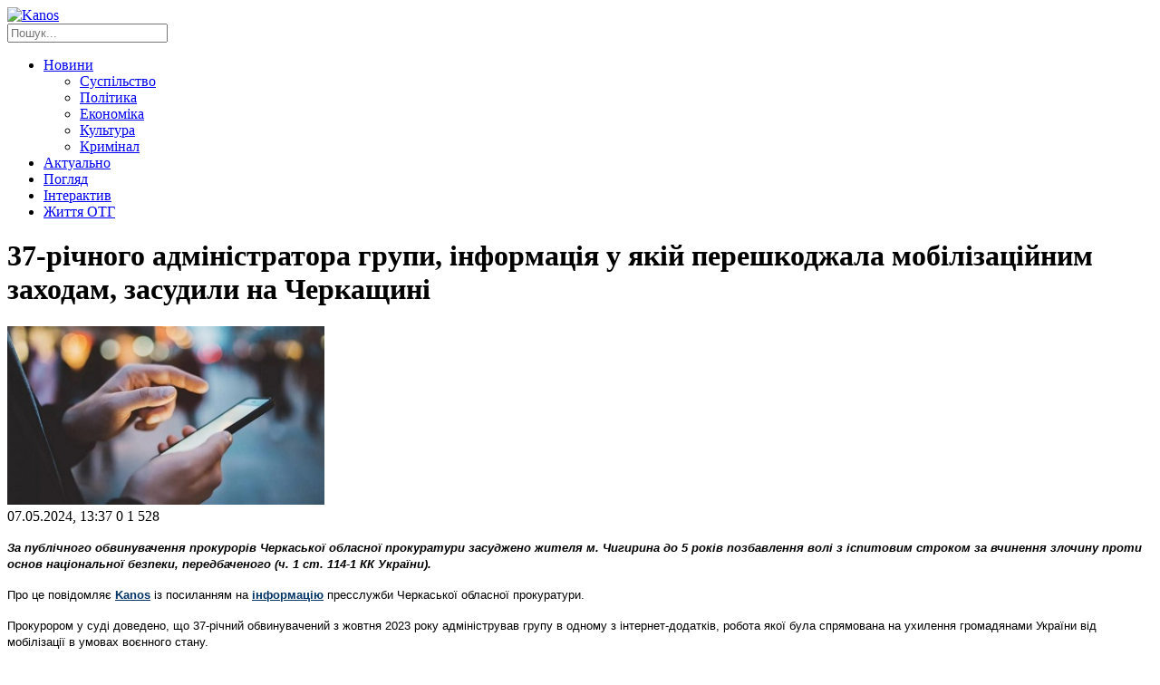

--- FILE ---
content_type: text/html; charset=UTF-8
request_url: http://kanos.com.ua/37-richnoho-administratora-hrupy-informatsiya-u-yakij-pereshkodzhala-mobilizatsijnym-zahodam-zasudyly-na-cherkaschyni/?doing_wp_cron=1717072066.5976810455322265625000
body_size: 12992
content:
<!DOCTYPE html>
<html lang="uk">
    <head>
		<script async src="https://pagead2.googlesyndication.com/pagead/js/adsbygoogle.js?client=ca-pub-9416586646398422"
     crossorigin="anonymous"></script>
        <!--[if lt IE 9]><script src="https://cdnjs.cloudflare.com/ajax/libs/html5shiv/3.7.3/html5shiv.min.js"></script><![endif]-->
        <title>37-річного адміністратора групи, інформація у якій перешкоджала мобілізаційним заходам, засудили на Черкащині - Новини Канос, слідами твого міста</title>
        <meta charset="UTF-8">
        <link href="http://kanos.com.ua/wp-content/themes/kanos/images/favicons/favicon.ico" rel="shortcut icon">
        <link rel="apple-touch-icon" sizes="57x57" href="http://kanos.com.ua/wp-content/themes/kanos/images/favicons/apple-touch-icon-57x57.png">
        <link rel="apple-touch-icon" sizes="60x60" href="http://kanos.com.ua/wp-content/themes/kanos/images/favicons/apple-touch-icon-60x60.png">
        <link rel="apple-touch-icon" sizes="72x72" href="http://kanos.com.ua/wp-content/themes/kanos/images/favicons/apple-touch-icon-72x72.png">
        <link rel="apple-touch-icon" sizes="76x76" href="http://kanos.com.ua/wp-content/themes/kanos/images/favicons/apple-touch-icon-76x76.png">
        <link rel="icon" type="image/png" sizes="32x32" href="http://kanos.com.ua/wp-content/themes/kanos/images/favicons/favicon-32x32.png">
        <link rel="icon" type="image/png" sizes="16x16" href="http://kanos.com.ua/wp-content/themes/kanos/images/favicons/favicon-16x16.png">
        <link rel="manifest" href="http://kanos.com.ua/wp-content/themes/kanos/images/favicons/manifest.json">
        <link rel="mask-icon" href="http://kanos.com.ua/wp-content/themes/kanos/images/favicons/safari-pinned-tab.svg" color="#5bbad5">
        <meta name="msapplication-TileColor" content="#da532c">
        <meta name="msapplication-TileImage" content="http://kanos.com.ua/wp-content/themes/kanos/images/favicons/mstile-150x150.png">
        <meta name="theme-color" content="#ffffff">
        <meta name="viewport" content="width=device-width, initial-scale=1.0">
        <meta name="description" content="Новини Канева, Черкас та Черкаської області">
        <meta name="keywords"  content="Новини, Канос,  Інформаційний, аналітичний, сайт, інтерв'ю, Черкаси, Черкаська область">
                <link rel="amphtml" href="http://kanos.com.ua/37-richnoho-administratora-hrupy-informatsiya-u-yakij-pereshkodzhala-mobilizatsijnym-zahodam-zasudyly-na-cherkaschyni/amp/?doing_wp_cron=1717072066.5976810455322265625000" /><meta name="generator" content="AMP for WP 1.1.5"/><link rel="alternate" type="application/rss+xml" title="Новини Канос, слідами твого міста &raquo; 37-річного адміністратора групи, інформація у якій перешкоджала мобілізаційним заходам, засудили на Черкащині Канал коментарів" href="http://kanos.com.ua/37-richnoho-administratora-hrupy-informatsiya-u-yakij-pereshkodzhala-mobilizatsijnym-zahodam-zasudyly-na-cherkaschyni/feed/" />
		<script type="text/javascript">
			window._wpemojiSettings = {"baseUrl":"https:\/\/s.w.org\/images\/core\/emoji\/2.4\/72x72\/","ext":".png","svgUrl":"https:\/\/s.w.org\/images\/core\/emoji\/2.4\/svg\/","svgExt":".svg","source":{"concatemoji":"http:\/\/kanos.com.ua\/wp-includes\/js\/wp-emoji-release.min.js"}};
			!function(a,b,c){function d(a,b){var c=String.fromCharCode;l.clearRect(0,0,k.width,k.height),l.fillText(c.apply(this,a),0,0);var d=k.toDataURL();l.clearRect(0,0,k.width,k.height),l.fillText(c.apply(this,b),0,0);var e=k.toDataURL();return d===e}function e(a){var b;if(!l||!l.fillText)return!1;switch(l.textBaseline="top",l.font="600 32px Arial",a){case"flag":return!(b=d([55356,56826,55356,56819],[55356,56826,8203,55356,56819]))&&(b=d([55356,57332,56128,56423,56128,56418,56128,56421,56128,56430,56128,56423,56128,56447],[55356,57332,8203,56128,56423,8203,56128,56418,8203,56128,56421,8203,56128,56430,8203,56128,56423,8203,56128,56447]),!b);case"emoji":return b=d([55357,56692,8205,9792,65039],[55357,56692,8203,9792,65039]),!b}return!1}function f(a){var c=b.createElement("script");c.src=a,c.defer=c.type="text/javascript",b.getElementsByTagName("head")[0].appendChild(c)}var g,h,i,j,k=b.createElement("canvas"),l=k.getContext&&k.getContext("2d");for(j=Array("flag","emoji"),c.supports={everything:!0,everythingExceptFlag:!0},i=0;i<j.length;i++)c.supports[j[i]]=e(j[i]),c.supports.everything=c.supports.everything&&c.supports[j[i]],"flag"!==j[i]&&(c.supports.everythingExceptFlag=c.supports.everythingExceptFlag&&c.supports[j[i]]);c.supports.everythingExceptFlag=c.supports.everythingExceptFlag&&!c.supports.flag,c.DOMReady=!1,c.readyCallback=function(){c.DOMReady=!0},c.supports.everything||(h=function(){c.readyCallback()},b.addEventListener?(b.addEventListener("DOMContentLoaded",h,!1),a.addEventListener("load",h,!1)):(a.attachEvent("onload",h),b.attachEvent("onreadystatechange",function(){"complete"===b.readyState&&c.readyCallback()})),g=c.source||{},g.concatemoji?f(g.concatemoji):g.wpemoji&&g.twemoji&&(f(g.twemoji),f(g.wpemoji)))}(window,document,window._wpemojiSettings);
		</script>
		<style type="text/css">
img.wp-smiley,
img.emoji {
	display: inline !important;
	border: none !important;
	box-shadow: none !important;
	height: 1em !important;
	width: 1em !important;
	margin: 0 .07em !important;
	vertical-align: -0.1em !important;
	background: none !important;
	padding: 0 !important;
}
</style>
<link rel='stylesheet' id='wp-bannerize-css'  href='http://kanos.com.ua/wp-content/plugins/wp-bannerize-pro/public/css/wp-bannerize.min.css' type='text/css' media='all' />
<link rel='stylesheet' id='gglcptch-css'  href='http://kanos.com.ua/wp-content/plugins/google-captcha/css/gglcptch.css' type='text/css' media='all' />
<link rel='stylesheet' id='wp-pagenavi-css'  href='http://kanos.com.ua/wp-content/plugins/wp-pagenavi/pagenavi-css.css' type='text/css' media='all' />
<link rel='stylesheet' id='kanos-normalize-style-css'  href='http://kanos.com.ua/wp-content/themes/kanos/css/normalize.css?v=4' type='text/css' media='all' />
<link rel='stylesheet' id='kanos-fontawesome-style-css'  href='http://kanos.com.ua/wp-content/themes/kanos/css/font-awesome.min.css?v=4' type='text/css' media='all' />
<link rel='stylesheet' id='kanos-scrollbar-style-css'  href='http://kanos.com.ua/wp-content/themes/kanos/css/jquery.scrollbar.min.css?v=4' type='text/css' media='all' />
<link rel='stylesheet' id='kanos-style-css'  href='http://kanos.com.ua/wp-content/themes/kanos/style.css?v=4' type='text/css' media='all' />
<link rel='stylesheet' id='addtoany-css'  href='http://kanos.com.ua/wp-content/plugins/add-to-any/addtoany.min.css' type='text/css' media='all' />
<link rel='stylesheet' id='jquery.lightbox.min.css-css'  href='http://kanos.com.ua/wp-content/plugins/wp-jquery-lightbox/styles/lightbox.min.uk.css' type='text/css' media='all' />
<script type='text/javascript' src='http://kanos.com.ua/wp-includes/js/jquery/jquery.js'></script>
<script type='text/javascript' src='http://kanos.com.ua/wp-includes/js/jquery/jquery-migrate.min.js'></script>
<script type='text/javascript' src='http://kanos.com.ua/wp-content/plugins/add-to-any/addtoany.min.js'></script>
<script type='text/javascript' src='http://kanos.com.ua/wp-content/themes/kanos/js/jquery-2.1.4.min.js?v=4'></script>
<script type='text/javascript' src='http://kanos.com.ua/wp-content/themes/kanos/js/jquery.jcarousel.min.js?v=4'></script>
<script type='text/javascript' src='http://kanos.com.ua/wp-content/themes/kanos/js/jquery.scrollbar.min.js?v=4'></script>
<script type='text/javascript'>
/* <![CDATA[ */
var myajax = {"url":"http:\/\/kanos.com.ua\/wp-admin\/admin-ajax.php","nonce":"ee389356ed"};
/* ]]> */
</script>
<script type='text/javascript' src='http://kanos.com.ua/wp-content/themes/kanos/js/script.js?v=4'></script>
<link rel='https://api.w.org/' href='http://kanos.com.ua/wp-json/' />
<link rel="EditURI" type="application/rsd+xml" title="RSD" href="http://kanos.com.ua/xmlrpc.php?rsd" />
<link rel="wlwmanifest" type="application/wlwmanifest+xml" href="http://kanos.com.ua/wp-includes/wlwmanifest.xml" /> 
<link rel='prev' title='Постамент та погруддя, присвячені Олегу Кошовому, демонтували у Каневі (фото)' href='http://kanos.com.ua/postament-ta-pohruddya-prysvyacheni-olehu-koshovomu-demontuvaly-u-kanevi-foto/' />
<link rel='next' title='Питання тарифів на приміські автобусні перевезення розглянуть члени виконавчого комітету' href='http://kanos.com.ua/pytannya-taryfiv-u-prymiskyh-avtobusnyh-perevezennyah-rozhlyanut-chleny-vykonavchoho-komitetu/' />
<link rel="canonical" href="http://kanos.com.ua/37-richnoho-administratora-hrupy-informatsiya-u-yakij-pereshkodzhala-mobilizatsijnym-zahodam-zasudyly-na-cherkaschyni/" />
<link rel="alternate" type="application/json+oembed" href="http://kanos.com.ua/wp-json/oembed/1.0/embed?url=http%3A%2F%2Fkanos.com.ua%2F37-richnoho-administratora-hrupy-informatsiya-u-yakij-pereshkodzhala-mobilizatsijnym-zahodam-zasudyly-na-cherkaschyni%2F" />
<link rel="alternate" type="text/xml+oembed" href="http://kanos.com.ua/wp-json/oembed/1.0/embed?url=http%3A%2F%2Fkanos.com.ua%2F37-richnoho-administratora-hrupy-informatsiya-u-yakij-pereshkodzhala-mobilizatsijnym-zahodam-zasudyly-na-cherkaschyni%2F&#038;format=xml" />

<script data-cfasync="false">
window.a2a_config=window.a2a_config||{};a2a_config.callbacks=[];a2a_config.overlays=[];a2a_config.templates={};a2a_localize = {
	Share: "Share",
	Save: "Save",
	Subscribe: "Subscribe",
	Email: "Email",
	Bookmark: "Bookmark",
	ShowAll: "Show all",
	ShowLess: "Show less",
	FindServices: "Find service(s)",
	FindAnyServiceToAddTo: "Instantly find any service to add to",
	PoweredBy: "Powered by",
	ShareViaEmail: "Share via email",
	SubscribeViaEmail: "Subscribe via email",
	BookmarkInYourBrowser: "Bookmark in your browser",
	BookmarkInstructions: "Press Ctrl+D or \u2318+D to bookmark this page",
	AddToYourFavorites: "Add to your favorites",
	SendFromWebOrProgram: "Send from any email address or email program",
	EmailProgram: "Email program",
	More: "More&#8230;"
};

(function(d,s,a,b){a=d.createElement(s);b=d.getElementsByTagName(s)[0];a.async=1;a.src="https://static.addtoany.com/menu/page.js";b.parentNode.insertBefore(a,b);})(document,"script");
</script>
    <script>
      window.ajaxurl = "http://kanos.com.ua/wp-admin/admin-ajax.php";
      window.WPBannerize = {
    "General": {
        "impressions_enabled": true,
        "clicks_enabled": true
    },
    "Layout": {
        "top": 0,
        "right": 0,
        "bottom": 0,
        "left": 0
    }
};
    </script>
            
        <script>
            (function(d, s, id) {
                var js, fjs = d.getElementsByTagName(s)[0];
                if (d.getElementById(id)) return;
                js = d.createElement(s); js.id = id;
                js.src = 'https://connect.facebook.net/uk_UA/sdk.js#xfbml=1&version=v2.12';
                fjs.parentNode.insertBefore(js, fjs);
            }(document, 'script', 'facebook-jssdk'));
        </script>        
        <!-- Global site tag (gtag.js) - Google Analytics -->
        <script async src="https://www.googletagmanager.com/gtag/js?id=UA-115311095-1"></script>
        <script>
            window.dataLayer = window.dataLayer || [];
            function gtag(){dataLayer.push(arguments);}
            gtag('js', new Date());
            gtag('config', 'UA-115311095-1');
        </script>                  
    </head>
    <body>
    <div id="fb-root"></div>    
        <div class="wrapper">
            <header>
                <div class="header">
                    <div class="page-width">
                        <div class="clearfix">
                            <a href="http://kanos.com.ua/" class="logo">
                                <img src="http://kanos.com.ua/wp-content/themes/kanos/images/logo.png" alt="Kanos">
                            </a>
                            <div class="pull-right">
                                <div class="search-wrap">
                                    <form id="search-form" role="search" method="get" class="search-form" action="http://kanos.com.ua/">
        <input type="text" value="" name="s" id="input-search" placeholder="Пошук...">
        <a href="javascript:void(0);" onclick="$('#search-form').submit();" class="search-btn"><i class="fa fa-search" aria-hidden="true"></i></a>
</form>                                </div>
                                <div class="social-links">
                                    <a href="https://www.facebook.com/Kanos-1430397263902566/" target="_blank" class="facebook"><i class="fa fa-facebook"></i></a>
                                    <a href="https://twitter.com/KanosKaniv" target="_blank" class="twitter"><i class="fa fa-twitter"></i></a>
                                    <a href="https://vk.com/public73420719" target="_blank" class="vk"><i class="fa fa-vk"></i></a>
                                                                        <a href="#" target="_blank" class="youtube"><i class="fa fa-youtube"></i></a>
                                </div>
                            </div>
                        </div>
                        <nav>
    <ul class="nav">
        <li>
            <a href="http://kanos.com.ua/category/novyny/">Новини</a>
            <ul>
                <li><a href="http://kanos.com.ua/category/novyny/suspilstvo/">Суспільство</a></li>
                <li><a href="http://kanos.com.ua/category/novyny/polityka/">Політика</a></li>
                <li><a href="http://kanos.com.ua/category/novyny/ekonomika/">Економіка</a></li>
                <li><a href="http://kanos.com.ua/category/novyny/kultura/">Культура</a></li>
                <li><a href="http://kanos.com.ua/category/novyny/kryminal/">Кримінал</a></li>
            </ul>
        </li>
        <li><a href="http://kanos.com.ua/category/aktualno/">Актуально</a></li>
        <li><a href="http://kanos.com.ua/category/pohlyad/">Погляд</a></li>
        <li><a href="http://kanos.com.ua/category/interaktyv/">Інтерактив</a></li>
        <li><a href="http://kanos.com.ua/category/zhyttya-oth/">Життя ОТГ</a></li>
    </ul>
</nav>                    </div>
                </div>
            </header><div class="page-width">
    <div class="middle">
        <div class="container">
            <main>
                <div class="content post">
                    <h1 class="h-box">37-річного адміністратора групи, інформація у якій перешкоджала мобілізаційним заходам, засудили на Черкащині</h1>

                    <div class="clearfix">
                                                    <div class="thumbnail-img">
                                <img width="350" height="197" src="http://kanos.com.ua/wp-content/uploads/2024/03/image.jpg" class="attachment-350x9999 size-350x9999 wp-post-image" alt="" srcset="http://kanos.com.ua/wp-content/uploads/2024/03/image.jpg 360w, http://kanos.com.ua/wp-content/uploads/2024/03/image-300x169.jpg 300w, http://kanos.com.ua/wp-content/uploads/2024/03/image-100x56.jpg 100w, http://kanos.com.ua/wp-content/uploads/2024/03/image-150x85.jpg 150w" sizes="(max-width: 350px) 100vw, 350px" />                            </div>
                        
                        <div class="info">
                            07.05.2024, 13:37                            <span class="count-comment"><i class="fa fa-comment" aria-hidden="true"></i> 0</span>
                            <span class="count-views"><i class="fa fa-eye" aria-hidden="true"></i> 1&nbsp;528</span>
                        </div>

                        <div class="post-content">
                            <p><em><strong><span style="font-family: verdana, geneva, sans-serif; font-size: 10pt;">За публічного обвинувачення прокурорів Черкаської обласної прокуратури засуджено жителя м. Чигирина до 5 років позбавлення волі з іспитовим строком за вчинення злочину проти основ національної безпеки, передбаченого (ч. 1 ст. 114-1 КК України).</span></strong></em></p>
<p><span style="font-family: verdana, geneva, sans-serif; font-size: 10pt;">Про це повідомляє <span style="color: #003366;"><strong><a style="color: #003366;" href="http://kanos.com.ua/">Kanos</a> </strong></span>із посиланням на <span style="color: #003366;"><strong><a style="color: #003366;" href="https://chk.gp.gov.ua/ua/news.html?_m=publications&amp;_c=view&amp;_t=rec&amp;id=359939">інформацію</a> </strong></span>пресслужби Черкаської обласної прокуратури.</span></p>
<p><span style="font-family: verdana, geneva, sans-serif; font-size: 10pt;">Прокурором у суді доведено, що 37-річний обвинувачений з жовтня 2023 року адміністрував групу в одному з інтернет-додатків, робота якої була спрямована на ухилення громадянами України від мобілізації в умовах воєнного стану.</span></p>
<p><span style="font-family: verdana, geneva, sans-serif; font-size: 10pt;">У цій спільноті, з метою ухилення особами призовного віку від отримання мобілізаційних повісток, чоловіком забезпечувалась постійне функціонування спільноти та аналіз інформації щодо місць роздачі повісток працівниками ТЦК та СП в Черкаському районі Черкаської області.</span></p>
<p><span style="font-family: verdana, geneva, sans-serif; font-size: 10pt;">Обвинувачений, знаючи про важливість діяльності працівників ТЦК у період воєнного стану, особисто писав текстові повідомлення у чаті групи з інформацією щодо часу, дати та місць вручення повісток, а також блокував користувачів, які у своїх повідомленнях писали недостовірні дані щодо місць виконання своїх службових обов’язків співробітниками Черкаського обласного ТЦК та СП.</span></p>
<p><span style="font-family: verdana, geneva, sans-serif; font-size: 10pt;">За результатами слідчих (розшукових) дій у січні 2024 року заблоковано діяльність вказаної інтернет-спільноти.</span></p>
<p><span style="font-family: verdana, geneva, sans-serif; font-size: 10pt;">Досудове розслідування у кримінальних провадженнях здійснюють слідчі Управління СБУ в Черкаській області.</span></p>
<p><span style="font-family: verdana, geneva, sans-serif; font-size: 10pt;">Довідково: санкцією ч. 1 ст. 114-1 КК України передбачено покарання у вигляді позбавлення волі на строк від п’яти до восьми років.</span></p>
<p><span style="font-family: verdana, geneva, sans-serif; font-size: 10pt;">Примітка: відповідно до ст. 62 Конституції України особа вважається невинуватою у вчиненні злочину і не може бути піддана кримінальному покаранню, доки її вину не буде доведено в законному порядку і встановлено обвинувальним вироком суду.</span></p>
<p><span style="font-family: verdana, geneva, sans-serif; font-size: 10pt;">Нагадаємо нещодавно ми <span style="color: #003366;"><strong><a style="color: #003366;" href="http://kanos.com.ua/29-richnoho-uhylyanta-zasudzheno-na-cherkaschyni-do-realnoho-pozbavlennya-voli/">писали</a> </strong></span>про те, що 29-річного ухилянта засуджено на Черкащині до реального позбавлення волі.</span></p>
                        </div>
                    </div>

                    <div class="social-wrap">
                        <div class="addtoany_shortcode">
<div class="a2a_kit a2a_kit_size_32 addtoany_list" data-a2a-url="http://kanos.com.ua/37-richnoho-administratora-hrupy-informatsiya-u-yakij-pereshkodzhala-mobilizatsijnym-zahodam-zasudyly-na-cherkaschyni/" data-a2a-title="37-річного адміністратора групи, інформація у якій перешкоджала мобілізаційним заходам, засудили на Черкащині"><a class="a2a_button_facebook" href="https://www.addtoany.com/add_to/facebook?linkurl=http%3A%2F%2Fkanos.com.ua%2F37-richnoho-administratora-hrupy-informatsiya-u-yakij-pereshkodzhala-mobilizatsijnym-zahodam-zasudyly-na-cherkaschyni%2F&amp;linkname=37-%D1%80%D1%96%D1%87%D0%BD%D0%BE%D0%B3%D0%BE%20%D0%B0%D0%B4%D0%BC%D1%96%D0%BD%D1%96%D1%81%D1%82%D1%80%D0%B0%D1%82%D0%BE%D1%80%D0%B0%20%D0%B3%D1%80%D1%83%D0%BF%D0%B8%2C%20%D1%96%D0%BD%D1%84%D0%BE%D1%80%D0%BC%D0%B0%D1%86%D1%96%D1%8F%20%D1%83%20%D1%8F%D0%BA%D1%96%D0%B9%20%D0%BF%D0%B5%D1%80%D0%B5%D1%88%D0%BA%D0%BE%D0%B4%D0%B6%D0%B0%D0%BB%D0%B0%20%D0%BC%D0%BE%D0%B1%D1%96%D0%BB%D1%96%D0%B7%D0%B0%D1%86%D1%96%D0%B9%D0%BD%D0%B8%D0%BC%20%D0%B7%D0%B0%D1%85%D0%BE%D0%B4%D0%B0%D0%BC%2C%20%D0%B7%D0%B0%D1%81%D1%83%D0%B4%D0%B8%D0%BB%D0%B8%20%D0%BD%D0%B0%20%D0%A7%D0%B5%D1%80%D0%BA%D0%B0%D1%89%D0%B8%D0%BD%D1%96" title="Facebook" rel="nofollow noopener" target="_blank"></a><a class="a2a_button_twitter" href="https://www.addtoany.com/add_to/twitter?linkurl=http%3A%2F%2Fkanos.com.ua%2F37-richnoho-administratora-hrupy-informatsiya-u-yakij-pereshkodzhala-mobilizatsijnym-zahodam-zasudyly-na-cherkaschyni%2F&amp;linkname=37-%D1%80%D1%96%D1%87%D0%BD%D0%BE%D0%B3%D0%BE%20%D0%B0%D0%B4%D0%BC%D1%96%D0%BD%D1%96%D1%81%D1%82%D1%80%D0%B0%D1%82%D0%BE%D1%80%D0%B0%20%D0%B3%D1%80%D1%83%D0%BF%D0%B8%2C%20%D1%96%D0%BD%D1%84%D0%BE%D1%80%D0%BC%D0%B0%D1%86%D1%96%D1%8F%20%D1%83%20%D1%8F%D0%BA%D1%96%D0%B9%20%D0%BF%D0%B5%D1%80%D0%B5%D1%88%D0%BA%D0%BE%D0%B4%D0%B6%D0%B0%D0%BB%D0%B0%20%D0%BC%D0%BE%D0%B1%D1%96%D0%BB%D1%96%D0%B7%D0%B0%D1%86%D1%96%D0%B9%D0%BD%D0%B8%D0%BC%20%D0%B7%D0%B0%D1%85%D0%BE%D0%B4%D0%B0%D0%BC%2C%20%D0%B7%D0%B0%D1%81%D1%83%D0%B4%D0%B8%D0%BB%D0%B8%20%D0%BD%D0%B0%20%D0%A7%D0%B5%D1%80%D0%BA%D0%B0%D1%89%D0%B8%D0%BD%D1%96" title="Twitter" rel="nofollow noopener" target="_blank"></a><a class="a2a_button_google_plus" href="https://www.addtoany.com/add_to/google_plus?linkurl=http%3A%2F%2Fkanos.com.ua%2F37-richnoho-administratora-hrupy-informatsiya-u-yakij-pereshkodzhala-mobilizatsijnym-zahodam-zasudyly-na-cherkaschyni%2F&amp;linkname=37-%D1%80%D1%96%D1%87%D0%BD%D0%BE%D0%B3%D0%BE%20%D0%B0%D0%B4%D0%BC%D1%96%D0%BD%D1%96%D1%81%D1%82%D1%80%D0%B0%D1%82%D0%BE%D1%80%D0%B0%20%D0%B3%D1%80%D1%83%D0%BF%D0%B8%2C%20%D1%96%D0%BD%D1%84%D0%BE%D1%80%D0%BC%D0%B0%D1%86%D1%96%D1%8F%20%D1%83%20%D1%8F%D0%BA%D1%96%D0%B9%20%D0%BF%D0%B5%D1%80%D0%B5%D1%88%D0%BA%D0%BE%D0%B4%D0%B6%D0%B0%D0%BB%D0%B0%20%D0%BC%D0%BE%D0%B1%D1%96%D0%BB%D1%96%D0%B7%D0%B0%D1%86%D1%96%D0%B9%D0%BD%D0%B8%D0%BC%20%D0%B7%D0%B0%D1%85%D0%BE%D0%B4%D0%B0%D0%BC%2C%20%D0%B7%D0%B0%D1%81%D1%83%D0%B4%D0%B8%D0%BB%D0%B8%20%D0%BD%D0%B0%20%D0%A7%D0%B5%D1%80%D0%BA%D0%B0%D1%89%D0%B8%D0%BD%D1%96" title="Google+" rel="nofollow noopener" target="_blank"></a><a class="a2a_dd addtoany_share_save addtoany_share" href="https://www.addtoany.com/share"></a></div>
</div>
                    </div>

                    <div class="similar">
                        <div class="material">Схожі матеріали:</div>
                        
                                                    <ul class="list">
                                                                                                        <li>
                                        <a href="http://kanos.com.ua/kanivskyj-tsentr-nadannya-administratyvnyh-posluh-vidznachyt-10-richchya/" class="link3">Канівський центр надання адміністративних послуг відзначить 10-річчя</a>
                                    </li>
                                                                                                        <li>
                                        <a href="http://kanos.com.ua/pid-chas-navchan-u-kanivskij-tsrl-vidpratsovuvaly-navychky-evakuatsiji-medpersonalu-ta-patsijentiv-foto/" class="link3">Під час навчань у Канівській ЦРЛ відпрацьовували навички евакуації медперсона...</a>
                                    </li>
                                                                                                        <li>
                                        <a href="http://kanos.com.ua/dodatkovu-tochku-sotsialnoho-mahazynu-mhp-vidkryly-u-kanevi/" class="link3">Додаткову точку «Соціального магазину» МХП відкрили у Каневі</a>
                                    </li>
                                                                                                        <li>
                                        <a href="http://kanos.com.ua/odyn-iz-deputativ-kanivskoji-miskrady-napysav-zayavu-pro-skladannya-povnovazhen/" class="link3">Один із депутатів Канівської міськради написав заяву про складання повноважень</a>
                                    </li>
                                                                                                        <li>
                                        <a href="http://kanos.com.ua/cherez-pohodni-umovy-na-cherkaschyni-try-avtivky-zletily-u-kyuvet-foto/" class="link3">Через погодні умови на Черкащині три автівки злетіли у кювет (фото)</a>
                                    </li>
                                                                                                        <li>
                                        <a href="http://kanos.com.ua/u-mezhah-bobrytskoji-oth-planuyut-rozmistyty-budivelnu-bazu-kanivskoji-haes/" class="link3">У межах Бобрицької ОТГ планують розмістити будівельну базу Канівської ГАЕС</a>
                                    </li>
                                                                                                        <li>
                                        <a href="http://kanos.com.ua/vidoma-kanivska-model-vcherhove-vterla-nosa-svojim-kolyshnim-konkurentkam-z-proektu/" class="link3">Відома канівська модель вчергове «втерла носа» своїм колишнім конкуренткам з ...</a>
                                    </li>
                                                            </ul>
                                                                    </div>

                    <div class="tags-wrap">
                        Теги: <span><a href="http://kanos.com.ua/tag/mobilizatsiya/" rel="tag">мобілізація</a></span><span><a href="http://kanos.com.ua/tag/prokuratura/" rel="tag">Прокуратура</a></span><span><a href="http://kanos.com.ua/tag/sud/" rel="tag">суд</a></span>                    </div>

                                            <div class="clearfix">
                            
<div id="comments-wrap">
    	<div id="respond" class="comment-respond">
		<h3 class="comment-header">Додати коментар <small class="small-text"><a rel="nofollow" id="cancel-comment-reply-link" href="/37-richnoho-administratora-hrupy-informatsiya-u-yakij-pereshkodzhala-mobilizatsijnym-zahodam-zasudyly-na-cherkaschyni/?doing_wp_cron=1717072066.5976810455322265625000#respond" style="display:none;">Скасувати відповідь</a></small></h3>			<form action="http://kanos.com.ua/wp-comments-post.php" method="post" id="commentform" class="comment-form form">
				<div class="clearfix"><input id="author" name="author" type="text" value="" placeholder="Ваше Ім'я *"></div>
<div class="comment-form-email" style="display: none;"><input id="email" name="email" type="text" value="hide@email.com" placeholder="Ваш email*"></div>
<div class="comment-form-comment"><textarea id="comment" name="comment" rows="4" placeholder="Залиште свій коментар *"></textarea></div><div class="gglcptch gglcptch_v2"><div id="gglcptch_recaptcha_1182911744" class="gglcptch_recaptcha"></div>
				<noscript>
					<div style="width: 302px;">
						<div style="width: 302px; height: 422px; position: relative;">
							<div style="width: 302px; height: 422px; position: absolute;">
								<iframe src="https://www.google.com/recaptcha/api/fallback?k=6LdklkYUAAAAAIAM6buBPOefzQQJacOucMJLJB8T" frameborder="0" scrolling="no" style="width: 302px; height:422px; border-style: none;"></iframe>
							</div>
						</div>
						<div style="border-style: none; bottom: 12px; left: 25px; margin: 0px; padding: 0px; right: 25px; background: #f9f9f9; border: 1px solid #c1c1c1; border-radius: 3px; height: 60px; width: 300px;">
							<textarea id="g-recaptcha-response" name="g-recaptcha-response" class="g-recaptcha-response" style="width: 250px !important; height: 40px !important; border: 1px solid #c1c1c1 !important; margin: 10px 25px !important; padding: 0px !important; resize: none !important;"></textarea>
						</div>
					</div>
				</noscript></div><p class="form-submit"><input name="submit" type="button" id="comment-submit" class="submit btn" value="Відправити" /> <input type='hidden' name='comment_post_ID' value='229101' id='comment_post_ID' />
<input type='hidden' name='comment_parent' id='comment_parent' value='0' />
</p>			</form>
			</div><!-- #respond -->
	                </div>


                        </div>
                    
                    <div class="border-right"></div>
                </div>
            </main>
        </div>
        <aside class="right-sidebar">
            <div class="block-wrap">
    <div class="h-box">Погляд</div>    
        <div class="pohlyad">
                                                    <div class="clearfix item">
                    <div class="img-wrap">
                                                    <img width="80" height="80" src="http://kanos.com.ua/wp-content/uploads/2025/10/168993-1_large-1024x683-1-3-1-150x150.jpg" class="attachment-80x80 size-80x80 wp-post-image" alt="" />                                            </div>
                    <div class="title">
                        <a href="http://kanos.com.ua/cherhy-hrafikiv-pohodynnyh-vymknen-elektroenerhiji-onovyly-perelik-adres/" class="link2">Черги графіків погодинних вимкнень електроенергії оновили на Черкащині (перелік адрес)</a>
                    </div>
                </div>
                                            <div class="clearfix item">
                    <div class="img-wrap">
                                                    <img width="80" height="80" src="http://kanos.com.ua/wp-content/uploads/2024/01/6c2be086_d6b1_449d_af64_68829bd4e41d_1200x675-150x150.jpg" class="attachment-80x80 size-80x80 wp-post-image" alt="" />                                            </div>
                    <div class="title">
                        <a href="http://kanos.com.ua/skryninh-zdorovya-40-koly-i-yak-projty-obstezhennya/" class="link2">Скринінг здоров’я 40+: коли і як пройти обстеження</a>
                    </div>
                </div>
                                            <div class="clearfix item">
                    <div class="img-wrap">
                                                    <img width="80" height="80" src="http://kanos.com.ua/wp-content/uploads/2024/04/52796ea-20947-592ed5c83227f304efe278243776fe5a-150x150.jpg" class="attachment-80x80 size-80x80 wp-post-image" alt="" />                                            </div>
                    <div class="title">
                        <a href="http://kanos.com.ua/chomu-v-oblastyah-rizna-sytuatsiya-zi-svitlom/" class="link2">Чому в областях різна ситуація зі світлом?</a>
                    </div>
                </div>
                                </div>
</div>

    <div class="block-wrap">
              <div class="wp_bannerize_container wp_bannerize_layout_vertical"></div>    </div>  
       

<div class="block-wrap">
    <div class="fb-page" data-href="https://www.facebook.com/Kanos-1430397263902566/" data-tabs="timeline" data-small-header="false" data-adapt-container-width="true" data-hide-cover="false" data-show-facepile="true"><blockquote cite="https://www.facebook.com/Kanos-1430397263902566/" class="fb-xfbml-parse-ignore"><a href="https://www.facebook.com/Kanos-1430397263902566/">Kanos</a></blockquote></div>
</div>

<div class="block-wrap">
	<div class="r24207"></div>
<script type="text/javascript">
    (function() {
        var date = new Date();

        try {
            date = new Date(date.toLocaleString('en-US', {
                timeZone: 'Europe/Kiev'}
            ));
        } catch (e) {}

        var ext = [
            (date.getFullYear()).toString(),
            ('0'+(date.getMonth()+1).toString()).substr(-2),
            ('0'+(date.getDate()).toString()).substr(-2)
        ].join('');

        var tag = (function() {
                var informers = document.getElementsByClassName('r24207'),
                    len = informers.length;
                return len ? informers[len - 1] : null;
            })(),
            idn = (function() {
                var i, num, idn = '', chars = "abcdefghiklmnopqrstuvwxyz",
                    len = Math.floor((Math.random() * 2) + 4);
                for (i = 0; i < len; i++) {
                    num = Math.floor(Math.random() * chars.length);
                    idn += chars.substring(num, num + 1);
                }
                return idn;
            })();
        var container = document.createElement('div');
            container.id = idn;
        tag.appendChild(container);
        var script = document.createElement('script');
            script.className = 's24207';
            script.src = 'https://goods.redtram.com/j/24207/?v=1&date='+ ext;
            script.charset = 'utf-8';
            script.dataset.idn = idn;
        tag.parentNode.insertBefore(script, tag);
    })();
</script>


    <div id="SinoptikInformer" style="width:310px;" class="SinoptikInformer type5c1"><div class="siHeader"><div class="siLh"><div class="siMh"><a onmousedown="siClickCount();" class="siLogo" href="https://ua.sinoptik.ua/" target="_blank" rel="nofollow" title="Погода"> </a>Погода <span id="siHeader"></span></div></div></div><div class="siBody"><a onmousedown="siClickCount();" href="https://ua.sinoptik.ua/погода-канів" title="Погода у Каневі" target="_blank"><div class="siCity"><div class="siCityName"><span>Канів</span></div><div id="siCont0" class="siBodyContent"><div class="siLeft"><div class="siTerm"></div><div class="siT" id="siT0"></div><div id="weatherIco0"></div></div><div class="siInf"><p>вологість: <span id="vl0"></span></p><p>тиск: <span id="dav0"></span></p><p>вітер: <span id="wind0"></span></p></div></div></div></a><div class="siLinks">Погода на 10 днів від <a href="https://ua.sinoptik.ua/погода-канів/10-днів" title="Погода на 10 днів" target="_blank" onmousedown="siClickCount();">sinoptik.ua</a></div></div><div class="siFooter"><div class="siLf"><div class="siMf"></div></div></div></div><script type="text/javascript" charset="UTF-8" src="//sinoptik.ua/informers_js.php?title=4&amp;wind=2&amp;cities=303010415&amp;lang=ua"></script>
</div>

<div class="block-wrap">
    <div class="h-box">Інтерактив</div>    
                <div class="interactiv-wrapper">
            <div id="interactiv" class="jcarousel">
                <ul>
                                                                    <li>
                            <div class="img-wrap">
                                                                    <img width="310" height="233" src="http://kanos.com.ua/wp-content/uploads/2018/02/81d51a8f62e8eb71cf2390487cb648de.jpg" class="attachment-310x9999 size-310x9999 wp-post-image" alt="" srcset="http://kanos.com.ua/wp-content/uploads/2018/02/81d51a8f62e8eb71cf2390487cb648de.jpg 921w, http://kanos.com.ua/wp-content/uploads/2018/02/81d51a8f62e8eb71cf2390487cb648de-300x225.jpg 300w, http://kanos.com.ua/wp-content/uploads/2018/02/81d51a8f62e8eb71cf2390487cb648de-768x576.jpg 768w, http://kanos.com.ua/wp-content/uploads/2018/02/81d51a8f62e8eb71cf2390487cb648de-100x75.jpg 100w, http://kanos.com.ua/wp-content/uploads/2018/02/81d51a8f62e8eb71cf2390487cb648de-133x100.jpg 133w" sizes="(max-width: 310px) 100vw, 310px" />                                                            </div>
                            <div class="details">
                                <a class="link" href="http://kanos.com.ua/za-ostanni-5-rokiv-majzhe-v-1-tys-zhyteliv-kanivschyny-vyyavyly-onkopatolohiji-infohrafika/">За останні 5 років майже в 1 тис. жителів Канівщини виявили онкопатології (інфографіка)</a>
                            </div>
                        </li>
                                                                    <li>
                            <div class="img-wrap">
                                                                    <img width="310" height="233" src="http://kanos.com.ua/wp-content/uploads/2018/02/c8d6650dc2964c22ad8ebf8bd43d53aa.jpg" class="attachment-310x9999 size-310x9999 wp-post-image" alt="" srcset="http://kanos.com.ua/wp-content/uploads/2018/02/c8d6650dc2964c22ad8ebf8bd43d53aa.jpg 960w, http://kanos.com.ua/wp-content/uploads/2018/02/c8d6650dc2964c22ad8ebf8bd43d53aa-300x225.jpg 300w, http://kanos.com.ua/wp-content/uploads/2018/02/c8d6650dc2964c22ad8ebf8bd43d53aa-768x576.jpg 768w, http://kanos.com.ua/wp-content/uploads/2018/02/c8d6650dc2964c22ad8ebf8bd43d53aa-100x75.jpg 100w, http://kanos.com.ua/wp-content/uploads/2018/02/c8d6650dc2964c22ad8ebf8bd43d53aa-133x100.jpg 133w" sizes="(max-width: 310px) 100vw, 310px" />                                                            </div>
                            <div class="details">
                                <a class="link" href="http://kanos.com.ua/kanivske-more-zatsvilo-biryuzovo-zelenymy-farbamy-foto/">Канівське море зацвіло бірюзово-зеленими фарбами (фото)</a>
                            </div>
                        </li>
                                                                    <li>
                            <div class="img-wrap">
                                                                    <img width="310" height="233" src="http://kanos.com.ua/wp-content/uploads/2018/02/5f8b1c9bf2acb6fb491a4b38dd1e5f71.jpg" class="attachment-310x9999 size-310x9999 wp-post-image" alt="" srcset="http://kanos.com.ua/wp-content/uploads/2018/02/5f8b1c9bf2acb6fb491a4b38dd1e5f71.jpg 960w, http://kanos.com.ua/wp-content/uploads/2018/02/5f8b1c9bf2acb6fb491a4b38dd1e5f71-300x225.jpg 300w, http://kanos.com.ua/wp-content/uploads/2018/02/5f8b1c9bf2acb6fb491a4b38dd1e5f71-768x576.jpg 768w, http://kanos.com.ua/wp-content/uploads/2018/02/5f8b1c9bf2acb6fb491a4b38dd1e5f71-100x75.jpg 100w, http://kanos.com.ua/wp-content/uploads/2018/02/5f8b1c9bf2acb6fb491a4b38dd1e5f71-133x100.jpg 133w" sizes="(max-width: 310px) 100vw, 310px" />                                                            </div>
                            <div class="details">
                                <a class="link" href="http://kanos.com.ua/nezvychajnyj-vantazh-poblyzu-kaneva-pomityly-budynok-na-vodi-foto/">Незвичайний вантаж: поблизу Канева помітили будинок на воді (фото)</a>
                            </div>
                        </li>
                                                                    <li>
                            <div class="img-wrap">
                                                                    <img width="310" height="233" src="http://kanos.com.ua/wp-content/uploads/2018/02/de4c06ce23cae7a5a116fa46347008f2.jpg" class="attachment-310x9999 size-310x9999 wp-post-image" alt="" srcset="http://kanos.com.ua/wp-content/uploads/2018/02/de4c06ce23cae7a5a116fa46347008f2.jpg 960w, http://kanos.com.ua/wp-content/uploads/2018/02/de4c06ce23cae7a5a116fa46347008f2-300x225.jpg 300w, http://kanos.com.ua/wp-content/uploads/2018/02/de4c06ce23cae7a5a116fa46347008f2-768x576.jpg 768w, http://kanos.com.ua/wp-content/uploads/2018/02/de4c06ce23cae7a5a116fa46347008f2-100x75.jpg 100w, http://kanos.com.ua/wp-content/uploads/2018/02/de4c06ce23cae7a5a116fa46347008f2-133x100.jpg 133w" sizes="(max-width: 310px) 100vw, 310px" />                                                            </div>
                            <div class="details">
                                <a class="link" href="http://kanos.com.ua/tse-fantastyka-u-merezhu-vyklaly-nejmovirni-svitlyny-shodu-sontsya-na-dnipri-u-kanevi-foto/">Це фантастика: у мережу виклали неймовірні світлини сходу сонця на Дніпрі у Каневі (фото)</a>
                            </div>
                        </li>
                                                                    <li>
                            <div class="img-wrap">
                                                            </div>
                            <div class="details">
                                <a class="link" href="http://kanos.com.ua/i-morya-ne-treba-abo-yak-kaniv-nakryla-nejmovirna-zlyva-z-hradom-fotovideo/">«І моря не треба», або як Канів накрила неймовірна злива з градом (фото+відео)</a>
                            </div>
                        </li>
                                    </ul>
            </div>
            <a href="#" class="jcarousel-control-prev jcarousel-control-prev2">&#8249;</a>
            <a href="#" class="jcarousel-control-next jcarousel-control-next2">&#8250;</a>
            <p class="jcarousel-pagination jcarousel-pagination2"></p>
        </div>
        </div>
        </aside>
    </div>
</div>
        </div>
        <footer>
            <div class="footer">
                <div class="page-width">
                    <div class="clearfix">
							

                        <div class="left-column">
                            <a href="http://kanos.com.ua/" class="logo">
                                <img src="http://kanos.com.ua/wp-content/themes/kanos/images/logo_footer.png" alt="Kanos">
                            </a>
                            <div class="text">Використання матеріалів сайту дозволено тільки за згодою редакції та наявності активного гіперпосилання на джерело</div>
                            <div class="copyright">&copy; 2026 Kanos</div>
                        </div>
                        <div class="middle-column">
                            <div class="title">Підписка</div>
                            <ul>
                                <li><a href="/ukrnet" target="_blank">RSS</a></li>
                                <li><a href="/kontakty/">Контакти</a></li>
                                <li><a href="/reklamodavtsyam/">Рекламодавцям</a></li>
                                <li><a href="/feedback/">Зворотний зв’язок</a></li>
                            </ul>
                        </div>
                        <div class="right-column">
                            <div class="title">Контакти</div>
                            <ul>
                                <li><a href="tel:+380667109853">+38 (066) 710-98-53</a></li>
                                <li><a href="mailto:kanos.news@gmail.com">kanos.news@gmail.com</a></li>
                            </ul>
						
                        </div>
                    </div>
                </div>
            </div>
			
        </footer>
            <script>

      jQuery( function( $ )
      {
        "use strict";

        // Add a custom event on document in order to init again the impressions and clicks.
        $( document ).on( 'wpbannerize.init.impressions', _initImpressions );
        $( document ).on( 'wpbannerize.init.clicks', _initClicks );

        function _initImpressions()
        {
          // impressions
          if( !window.WPBannerize.General.impressions_enabled ) {
            return;
          }

          window.WPBannerizeImpressions = [];

          $( 'div[data-impressions_enabled="true"]' ).each(
            function( i, e )
            {
              var banner_id, $this = $( e );

              if( $this.is( ':visible' ) ) {
                banner_id = $this.data( 'banner_id' );

                if( banner_id > 0 ) {

                  console.log( 'push', banner_id );

                  WPBannerizeImpressions.push( banner_id );
                  $this.data( 'impressions_enabled', false );
                }
              }
            }
          );

          if( window.WPBannerizeImpressions.length > 0 ) {

            console.log( 'post', WPBannerizeImpressions );

            $.post( ajaxurl,
              {
                action    : 'wp_bannerize_add_impressions',
                banner_id : WPBannerizeImpressions,
                referrer  : document.location.href
              },
              function( data )
              {

              }
            );
          }
        }

        function _initClicks()
        {
          // clicks
          if( !window.WPBannerize.General.clicks_enabled ) {
            return;
          }

          $( 'div[data-clicks_enabled="true"]' ).each(
            function( i, e )
            {
              if( $( e ).is( ':visible' ) ) {
                var banner_id = $( e ).data( 'banner_id' );

                // Remove all previous
                $( e ).find( 'a' ).off( 'click' );

                // Attach my event
                $( e ).find( 'a' ).on( 'click',
                  function()
                  {
                    // Ajax
                    $.post( ajaxurl,
                      {
                        action    : 'wp_bannerize_add_clicks',
                        banner_id : banner_id,
                        referrer  : document.location.href
                      },
                      function( data )
                      {
                        //
                      }
                    );
                  } );
              }
            } );
        }

        _initImpressions();
        _initClicks();

      } );
    </script>
    <script type='text/javascript' src='http://kanos.com.ua/wp-content/plugins/wp-jquery-lightbox/jquery.touchwipe.min.js'></script>
<script type='text/javascript'>
/* <![CDATA[ */
var JQLBSettings = {"showTitle":"1","showCaption":"1","showNumbers":"1","fitToScreen":"0","resizeSpeed":"400","showDownload":"0","navbarOnTop":"0","marginSize":"0","slideshowSpeed":"4000","prevLinkTitle":"\u043f\u043e\u043f\u0435\u0440\u0435\u0434\u043d\u0454 \u0437\u043e\u0431\u0440\u0430\u0436\u0435\u043d\u043d\u044f","nextLinkTitle":"\u043d\u0430\u0441\u0442\u0443\u043f\u043d\u0435 \u0437\u043e\u0431\u0440\u0430\u0436\u0435\u043d\u043d\u044f","closeTitle":"\u0437\u0430\u043a\u0440\u0438\u0442\u0438 \u0433\u0430\u043b\u0435\u0440\u0435\u044e \u0437\u043e\u0431\u0440\u0430\u0436\u0435\u043d\u044c","image":"\u0417\u043e\u0431\u0440\u0430\u0436\u0435\u043d\u043d\u044f ","of":" \u0437 ","download":"\u0417\u0430\u0432\u0430\u043d\u0442\u0430\u0436\u0438\u0442\u0438","pause":"(\u0437\u0443\u043f\u0438\u043d\u0438\u0442\u0438 \u0441\u043b\u0430\u0439\u0434-\u0448\u043e\u0443)","play":"(\u043f\u043e\u0447\u0430\u0442\u0438 \u0441\u043b\u0430\u0439\u0434-\u0448\u043e\u0443)"};
/* ]]> */
</script>
<script type='text/javascript' src='http://kanos.com.ua/wp-content/plugins/wp-jquery-lightbox/jquery.lightbox.min.js'></script>
<script type='text/javascript' src='http://kanos.com.ua/wp-includes/js/wp-embed.min.js'></script>
<script type='text/javascript' data-cfasync="false" async="async" defer="defer" src='https://www.google.com/recaptcha/api.js?render=explicit'></script>
<script type='text/javascript'>
/* <![CDATA[ */
var gglcptch = {"options":{"version":"v2","sitekey":"6LdklkYUAAAAAIAM6buBPOefzQQJacOucMJLJB8T","theme":"light","error":"<strong>\u0423\u0432\u0430\u0433\u0430<\/strong>:&nbsp;\u0412 \u043f\u043e\u0442\u043e\u0447\u043d\u0456\u0439 \u0444\u043e\u0440\u043c\u0456 \u0437\u043d\u0430\u0439\u0434\u0435\u043d\u043e \u0431\u0456\u043b\u044c\u0448 \u043d\u0456\u0436 \u043e\u0434\u0438\u043d \u0431\u043b\u043e\u043a reCAPTCHA. \u0411\u0443\u0434\u044c-\u043b\u0430\u0441\u043a\u0430 \u0432\u0438\u0434\u0430\u043b\u0456\u0442\u044c \u0443\u0441\u0456 \u0437\u0430\u0439\u0432\u0456 \u0431\u043b\u043e\u043a\u0438 reCAPTCHA \u0434\u043b\u044f \u043a\u043e\u0440\u0435\u043a\u0442\u043d\u043e\u0457 \u043f\u043e\u0434\u0430\u043b\u044c\u0448\u043e\u0457 \u0440\u043e\u0431\u043e\u0442\u0438."},"vars":{"visibility":false}};
/* ]]> */
</script>
<script type='text/javascript' src='http://kanos.com.ua/wp-content/plugins/google-captcha/js/script.js'></script>
    </body>
</html>

--- FILE ---
content_type: text/html; charset=utf-8
request_url: https://www.google.com/recaptcha/api2/aframe
body_size: -86
content:
<!DOCTYPE HTML><html><head><meta http-equiv="content-type" content="text/html; charset=UTF-8"></head><body><script nonce="xuPDCZdzZctvzYuW3AEw_g">/** Anti-fraud and anti-abuse applications only. See google.com/recaptcha */ try{var clients={'sodar':'https://pagead2.googlesyndication.com/pagead/sodar?'};window.addEventListener("message",function(a){try{if(a.source===window.parent){var b=JSON.parse(a.data);var c=clients[b['id']];if(c){var d=document.createElement('img');d.src=c+b['params']+'&rc='+(localStorage.getItem("rc::a")?sessionStorage.getItem("rc::b"):"");window.document.body.appendChild(d);sessionStorage.setItem("rc::e",parseInt(sessionStorage.getItem("rc::e")||0)+1);localStorage.setItem("rc::h",'1768679515191');}}}catch(b){}});window.parent.postMessage("_grecaptcha_ready", "*");}catch(b){}</script></body></html>